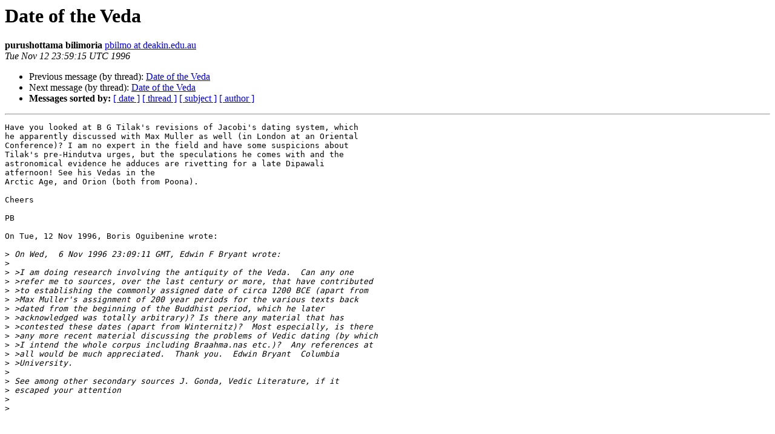

--- FILE ---
content_type: text/html
request_url: https://list.indology.info/pipermail/indology/1996-November/006150.html
body_size: 1769
content:
<!DOCTYPE HTML PUBLIC "-//W3C//DTD HTML 4.01 Transitional//EN">
<HTML>
 <HEAD>
   <TITLE> Date of the Veda
   </TITLE>
   <LINK REL="Index" HREF="index.html" >
   <LINK REL="made" HREF="mailto:indology%40list.indology.info?Subject=Re%3A%20Date%20of%20the%20Veda&In-Reply-To=%3C161227026825.23782.4634518108255756968.generated%40prod2.harmonylists.io%3E">
   <META NAME="robots" CONTENT="index,nofollow">
   <style type="text/css">
       pre {
           white-space: pre-wrap;       /* css-2.1, curent FF, Opera, Safari */
           }
   </style>
   <META http-equiv="Content-Type" content="text/html; charset=us-ascii">
   <LINK REL="Previous"  HREF="006140.html">
   <LINK REL="Next"  HREF="006152.html">
 </HEAD>
 <BODY BGCOLOR="#ffffff">
   <H1>Date of the Veda</H1>
    <B>purushottama bilimoria</B> 
    <A HREF="mailto:indology%40list.indology.info?Subject=Re%3A%20Date%20of%20the%20Veda&In-Reply-To=%3C161227026825.23782.4634518108255756968.generated%40prod2.harmonylists.io%3E"
       TITLE="Date of the Veda">pbilmo at deakin.edu.au
       </A><BR>
    <I>Tue Nov 12 23:59:15 UTC 1996</I>
    <P><UL>
        <LI>Previous message (by thread): <A HREF="006140.html">Date of the Veda
</A></li>
        <LI>Next message (by thread): <A HREF="006152.html">Date of the Veda
</A></li>
         <LI> <B>Messages sorted by:</B> 
              <a href="date.html#6150">[ date ]</a>
              <a href="thread.html#6150">[ thread ]</a>
              <a href="subject.html#6150">[ subject ]</a>
              <a href="author.html#6150">[ author ]</a>
         </LI>
       </UL>
    <HR>  
<!--beginarticle-->
<PRE>
Have you looked at B G Tilak's revisions of Jacobi's dating system, which
he apparently discussed with Max Muller as well (in London at an Oriental
Conference)? I am no expert in the field and have some suspicions about
Tilak's pre-Hindutva urges, but the speculations he comes with and the
astronomical evidence he adduces are rivetting for a late Dipawali
atfernoon! See his Vedas in the
Arctic Age, and Orion (both from Poona).

Cheers

PB

On Tue, 12 Nov 1996, Boris Oguibenine wrote:

&gt;<i> On Wed,  6 Nov 1996 23:09:11 GMT, Edwin F Bryant wrote:
</I>&gt;<i> 
</I>&gt;<i> &gt;I am doing research involving the antiquity of the Veda.  Can any one
</I>&gt;<i> &gt;refer me to sources, over the last century or more, that have contributed 
</I>&gt;<i> &gt;to establishing the commonly assigned date of circa 1200 BCE (apart from
</I>&gt;<i> &gt;Max Muller's assignment of 200 year periods for the various texts back 
</I>&gt;<i> &gt;dated from the beginning of the Buddhist period, which he later
</I>&gt;<i> &gt;acknowledged was totally arbitrary)? Is there any material that has
</I>&gt;<i> &gt;contested these dates (apart from Winternitz)?  Most especially, is there
</I>&gt;<i> &gt;any more recent material discussing the problems of Vedic dating (by which
</I>&gt;<i> &gt;I intend the whole corpus including Braahma.nas etc.)?  Any references at
</I>&gt;<i> &gt;all would be much appreciated.  Thank you.  Edwin Bryant  Columbia 
</I>&gt;<i> &gt;University.
</I>&gt;<i> 
</I>&gt;<i> See among other secondary sources J. Gonda, Vedic Literature, if it 
</I>&gt;<i> escaped your attention
</I>&gt;<i> 
</I>&gt;<i> 
</I>




</PRE>

<!--endarticle-->
    <HR>
    <P><UL>
        <!--threads-->
	<LI>Previous message (by thread): <A HREF="006140.html">Date of the Veda
</A></li>
	<LI>Next message (by thread): <A HREF="006152.html">Date of the Veda
</A></li>
         <LI> <B>Messages sorted by:</B> 
              <a href="date.html#6150">[ date ]</a>
              <a href="thread.html#6150">[ thread ]</a>
              <a href="subject.html#6150">[ subject ]</a>
              <a href="author.html#6150">[ author ]</a>
         </LI>
       </UL>

<hr>
<a href="https://list.indology.info/mailman/listinfo/indology">More information about the INDOLOGY
mailing list</a><br>
</body></html>
